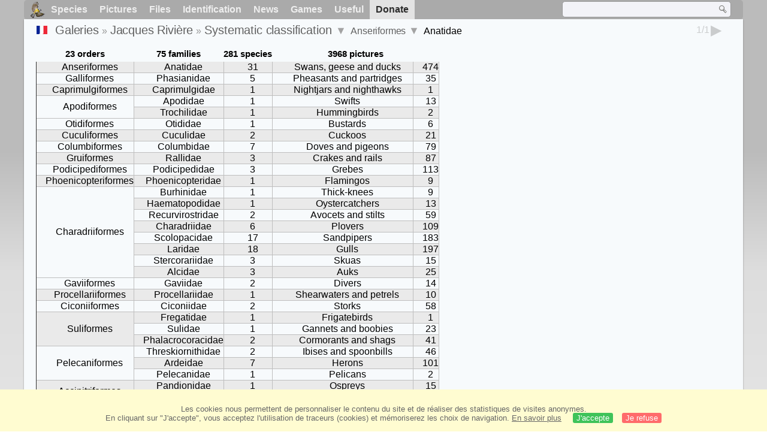

--- FILE ---
content_type: text/html; charset=utf-8
request_url: https://www.oiseaux.net/photos/jacques.riviere/familly.1.html
body_size: 5694
content:
<!DOCTYPE html>
<html lang="en">
<head>
 <title>Index, page 1 - Systematic classification  by Jacques Rivière - ref:jari</title>
 <!--[if lt IE 9]>
 <script src="/front/js/vendor/html5shiv/html5shiv.js"></script>
 <![endif]-->
 <meta charset="utf-8">
 <meta name="rating" content="General" />
 <meta name="author" content="Oiseaux.net" />
 <meta name="description" content="Photo gallery by Jacques Rivière. French version. Birds. Syst. order, page 1." />
 <meta name="HandheldFriendly" content="True" />
 <link data-link-ref rel="apple-touch-icon" sizes="180x180" href="/front/images/apple-touch-icon.png">
 <link data-link-ref rel="icon" type="image/png" sizes="32x32" href="/front/images/favicon-32x32.png">
 <link data-link-ref rel="icon" type="image/png" sizes="192x192" href="/front/images/android-chrome-192x192.png">
 <link data-link-ref rel="icon" type="image/png" sizes="16x16" href="/front/images/favicon-16x16.png">
 
 <meta name="viewport" content="width=device-width, initial-scale=1" />
 <link rel="canonical" href="/photos/jacques.riviere/familly.1.html" />
 <link rel="search" type="application/opensearchdescription+xml" title="Oiseaux.net" href="/oiseaux.xml" />
 <link rel="alternate" type="application/rss+xml" title="Actualité oiseaux.net" href="/rss/actu.xml" />
 <!-- oiseaux-css -->
 <link rel="stylesheet" href="/front/css/oiseaux.net.202512102055.css" />
 <!-- /oiseaux-css -->
 <link rel="stylesheet" href="/front/css/add.202504280032.css" /> 

 <!-- js:head --><!-- /js:head -->
</head>
<body>
<!-- meta:article -->
<div class="site-container" id="oiseaux">
<!-- class:site-container -->
 <div class="site-pusher">
 <!-- class:site-pusher -->
 <header>
 <!-- class:header -->
 <!-- div:header-content -->
 <div class="header-content">
 <!-- class:header-content -->
 
 
 
 <!-- div:loriot -->
 <a href="#" class="header__icon" id="header__icon"></a>
 <nav id="nav" class="nav ">
 <ul class="menu">
 <li class="accueil" id="accueil">
 <div><a href="/"></a></div>
 </li>
 <li>
 <a href="//birds/">Species</a>
 <ul>
 <li><a href="//birds/france.html">List of birds of Metropolitan France</a></li>
 <li><a href="/birds/europe.html">List of birds of Europe</a></li>
 <li><a href="//birds/">World List of the birds</a></li>
 </ul>
 </li>
 <li>
 <a href="/photos/">Pictures</a>
 <ul>
 <li><a href="/photos/oiseaux.france.index.en.html">News from France</a></li>
 <li><a href="/photos/index.en.html">News from the World</a></li>
 <li><a href="/photos/photographes.html">Photographers' galleries</a></li>
 </ul>
 </li>
 <li>
 <a href="/dossiers/">Files</a>
 <ul>
 <li><a href="/dossiers/ornithopedia/">Oiseau.info</a></li>
 <li><a href="/dossiers/ornithologie/">Ornithologie</a></li>
 <li><a href="/dossiers/protection/">Comment aider les oiseaux ?</a></li>
 <li><a href="/dossiers/gilbert.blaising/">Lorraine et histoires d'oiseaux</a></li>
 <li><a href="/dossiers/patrick.fichter/">Au fil de la plume</a></li>
 <li><a href="/dossiers/gaston.gast/">Les plumes</a></li>
 <li><a href="/dossiers/marc.mortelmans/">Baleine sous Gravillon</a></li>
 </ul>
 </li>
 <li>
 <a href="/identifier/">Identification</a>
 <ul>
 <li><a href="https://www.ornitho.com/">Artificial Intelligence</a></li>
 <li id="moteur_id"><a href="/identifier/accueil.html">Identification assistance</a></li>
 <li><a href="https://forum.oiseaux.net/">Forum</a></li>
 <li><a href="/jeux/quiz/">Identification game</a></li>
 </ul>
 </li>
 <li>
 <a href="/util/maj.html">News</a>
 <ul>
 <li><a href="/util/maj.html">News</a></li>
 </ul>
 </li>
 <li>
 <a href="/jeux/">Games</a>
 <ul>
 <li><a href="/jeux/quiz/">The Bird Quiz</a></li>
 <li><a href="/jeux/deplume/">L'oiseau mystère</a></li>
 <li><a href="/jeux/linotte/">Tête de linotte</a></li>
 <li><a href="/jeux/puzzle/">Le taquin ornitho</a></li>
 <li><a href="/jeux/mahjong/">Mah-jong</a></li>
 <li><a href="/jeux/coloriages/">Coloriages</a></li>
 </ul>
 </li>
 <li id="utile">
 <a href="/util/">Useful</a>
 <ul>
 <li><a href="/util/regles.deontologiques.html">Ethical rules</a> </li>
 <li><a href="/util/nomenclature.html">Nomenclature used on Oiseaux.net</a> </li>
 <li><a href="/glossaire/">Glossary</a></li>
 <li><a href="/livres/">A Selection of Bird Books</a></li>
 <li><a href="/annuaire/">Directory ornitho</a></li>
 <li><a href="/">
 <span class="https://www.the-birds.net/">French version</span></a></li>
 <li><a rel="nofollow" href="https://membre.oiseaux.net/">Members' space</a></li>
 </ul>
 </li>
 <li id="last_menu">
 <a class="don" href="https://www.helloasso.com/associations/ecopains-d-abord/collectes/soutenez-oiseaux-net-2">Donate</a>
 </li>
 </ul>
 
 <div class="on_recherche search-open" id="on_recherche">
 <!-- class:on_recherche -->
 <div itemscope itemtype="https://schema.org/WebSite" class="on_search">
 <meta itemprop="url" content="/" />
 <form itemprop="potentialAction" itemscope itemtype="https://schema.org/SearchAction" id="search" action="/search/" method="post">
 <meta itemprop="target" content="/search/?q={term}" />
 <input itemprop="query-input" type="text" id="term" name="term" size="24" aria-label="term" />
 <input type="image" id="ok" name="ok" title="Rechercher" src="/front/images/ok.png" alt="Rechercher" />
 </form>
 </div>
 <!-- /class:on_recherche -->
 </div>
 
</nav>

 <!-- ad_header --><!-- /ad_header -->
 <!-- /class:header-content -->
 </div>
 <!-- /div:header-content -->
 <!-- /class:header -->
 </header>

 <div class="on_centre" >
 <!-- class:on_liste -->
<div class="on_galerie">
 
<div class="crumbs">
	<ul itemscope itemtype="https://schema.org/BreadcrumbList" id="breadcrumb">
	<li class="last"><a class="on_fr" href="famille.1.html"></a></li>
	<li class="ariane" itemprop="itemListElement" itemscope itemtype="https://schema.org/ListItem">
		<a itemprop="item" href="/photos/photographes.en.html"><span itemprop="name">Galeries</span></a>
		<meta itemprop="position" content="1" /></li>
	<li class="ariane" itemprop="itemListElement" itemscope itemtype="https://schema.org/ListItem">
		<a itemprop="item" href="/photos/jacques.riviere/" title="Jacques Rivière"><span itemprop="name">Jacques Rivière</span></a>
		<meta itemprop="position" content="2" /></li>
	<li class="last" itemprop="itemListElement" itemscope itemtype="https://schema.org/ListItem">
		<a itemprop="item" href="familly.1.html" title="Systematic classification "><span itemprop="name">Systematic classification </span></a>
		<meta itemprop="position" content="3" />
		<span class="item3"></span> 
	</li>
	<li class="last">
		<a href="anseriformes.en.1.html">Anseriformes</a>
		<span class="item4"></span>
	</li>
	<li class="last">
		Anatidae
		</li>
	</ul>

	<div class="on-alphabet">
		<span class="last"><div class="on-ph_nul" > </div></span>
		<div class="alpha">
			<div class="on-icon_nul">1/1</div>
		</div>
		<span class="next"><a class="on-ph_suiv" href="anseriformes.en.2.html"> &nbsp; </a></span>
	</div>
</div>
 
 <h1 class="titre"></h1>
 

 <div id="galerie" style="background-image:none;">

<div id="familles">

<table>
 <thead><tr>
 <th><p>23 orders</p></th>
 <th><p>75  families</p></th>
 <th><p>281 species</p></th>
 <th colspan="2"><p>3968  pictures</p></th>
 </tr></thead>
<tbody>
 <tr><td><a href="anseriformes.en.1.html">Anseriformes</a></td>
 <td> <a href="anatidae.1.html">Anatidae</a></td>
 <td class="ta-c">31</td>
 <td>Swans, geese and ducks</td>
 <td class="ta-c">474</td>
 </tr>
 <tr><td><a href="galliformes.en.1.html">Galliformes</a></td>
 <td> <a href="phasianidae.1.html">Phasianidae</a></td>
 <td class="ta-c">5</td>
 <td>Pheasants and partridges</td>
 <td class="ta-c">35</td>
 </tr>
 <tr><td><a href="caprimulgiformes.en.1.html">Caprimulgiformes</a></td>
 <td> <a href="caprimulgidae.1.html">Caprimulgidae</a></td>
 <td class="ta-c">1</td>
 <td>Nightjars and nighthawks</td>
 <td class="ta-c">1</td>
 </tr>
 <tr>
 <td rowspan="2"><a href="apodiformes.en.1.html">Apodiformes</a></td>
 <td> <a href="apodidae.1.html">Apodidae</a></td>
 <td class="ta-c">1</td>
 <td>Swifts</td>
 <td class="ta-c">13</td>
 </tr>
 <td> <a href="trochilidae.1.html">Trochilidae</a></td>
 <td class="ta-c">1</td>
 <td>Hummingbirds</td>
 <td class="ta-c">2</td>
 </tr>
 <tr><td><a href="otidiformes.en.1.html">Otidiformes</a></td>
 <td> <a href="otididae.1.html">Otididae</a></td>
 <td class="ta-c">1</td>
 <td>Bustards</td>
 <td class="ta-c">6</td>
 </tr>
 <tr><td><a href="cuculiformes.en.1.html">Cuculiformes</a></td>
 <td> <a href="cuculidae.1.html">Cuculidae</a></td>
 <td class="ta-c">2</td>
 <td>Cuckoos</td>
 <td class="ta-c">21</td>
 </tr>
 <tr><td><a href="columbiformes.en.1.html">Columbiformes</a></td>
 <td> <a href="columbidae.1.html">Columbidae</a></td>
 <td class="ta-c">7</td>
 <td>Doves and pigeons</td>
 <td class="ta-c">79</td>
 </tr>
 <tr><td><a href="gruiformes.en.1.html">Gruiformes</a></td>
 <td> <a href="rallidae.1.html">Rallidae</a></td>
 <td class="ta-c">3</td>
 <td>Crakes and rails</td>
 <td class="ta-c">87</td>
 </tr>
 <tr><td><a href="podicipediformes.en.1.html">Podicipediformes</a></td>
 <td> <a href="podicipedidae.1.html">Podicipedidae</a></td>
 <td class="ta-c">3</td>
 <td>Grebes</td>
 <td class="ta-c">113</td>
 </tr>
 <tr><td><a href="phoenicopteriformes.en.1.html">Phoenicopteriformes</a></td>
 <td> <a href="phoenicopteridae.1.html">Phoenicopteridae</a></td>
 <td class="ta-c">1</td>
 <td>Flamingos</td>
 <td class="ta-c">9</td>
 </tr>
 <tr>
 <td rowspan="8"><a href="charadriiformes.en.1.html">Charadriiformes</a></td>
 <td> <a href="burhinidae.1.html">Burhinidae</a></td>
 <td class="ta-c">1</td>
 <td>Thick-knees</td>
 <td class="ta-c">9</td>
 </tr>
 <td> <a href="haematopodidae.1.html">Haematopodidae</a></td>
 <td class="ta-c">1</td>
 <td>Oystercatchers</td>
 <td class="ta-c">13</td>
 </tr>
 <td> <a href="recurvirostridae.1.html">Recurvirostridae</a></td>
 <td class="ta-c">2</td>
 <td>Avocets and stilts</td>
 <td class="ta-c">59</td>
 </tr>
 <td> <a href="charadriidae.1.html">Charadriidae</a></td>
 <td class="ta-c">6</td>
 <td>Plovers</td>
 <td class="ta-c">109</td>
 </tr>
 <td> <a href="scolopacidae.1.html">Scolopacidae</a></td>
 <td class="ta-c">17</td>
 <td>Sandpipers</td>
 <td class="ta-c">183</td>
 </tr>
 <td> <a href="laridae.1.html">Laridae</a></td>
 <td class="ta-c">18</td>
 <td>Gulls</td>
 <td class="ta-c">197</td>
 </tr>
 <td> <a href="stercorariidae.1.html">Stercorariidae</a></td>
 <td class="ta-c">3</td>
 <td>Skuas</td>
 <td class="ta-c">15</td>
 </tr>
 <td> <a href="alcidae.1.html">Alcidae</a></td>
 <td class="ta-c">3</td>
 <td>Auks</td>
 <td class="ta-c">25</td>
 </tr>
 <tr><td><a href="gaviiformes.en.1.html">Gaviiformes</a></td>
 <td> <a href="gaviidae.1.html">Gaviidae</a></td>
 <td class="ta-c">2</td>
 <td>Divers</td>
 <td class="ta-c">14</td>
 </tr>
 <tr><td><a href="procellariiformes.en.1.html">Procellariiformes</a></td>
 <td> <a href="procellariidae.1.html">Procellariidae</a></td>
 <td class="ta-c">1</td>
 <td>Shearwaters and petrels</td>
 <td class="ta-c">10</td>
 </tr>
 <tr><td><a href="ciconiiformes.en.1.html">Ciconiiformes</a></td>
 <td> <a href="ciconiidae.1.html">Ciconiidae</a></td>
 <td class="ta-c">2</td>
 <td>Storks</td>
 <td class="ta-c">58</td>
 </tr>
 <tr>
 <td rowspan="3"><a href="suliformes.en.1.html">Suliformes</a></td>
 <td> <a href="fregatidae.1.html">Fregatidae</a></td>
 <td class="ta-c">1</td>
 <td>Frigatebirds</td>
 <td class="ta-c">1</td>
 </tr>
 <td> <a href="sulidae.1.html">Sulidae</a></td>
 <td class="ta-c">1</td>
 <td>Gannets and boobies</td>
 <td class="ta-c">23</td>
 </tr>
 <td> <a href="phalacrocoracidae.1.html">Phalacrocoracidae</a></td>
 <td class="ta-c">2</td>
 <td>Cormorants and shags</td>
 <td class="ta-c">41</td>
 </tr>
 <tr>
 <td rowspan="3"><a href="pelecaniformes.en.1.html">Pelecaniformes</a></td>
 <td> <a href="threskiornithidae.1.html">Threskiornithidae</a></td>
 <td class="ta-c">2</td>
 <td>Ibises and spoonbills</td>
 <td class="ta-c">46</td>
 </tr>
 <td> <a href="ardeidae.1.html">Ardeidae</a></td>
 <td class="ta-c">7</td>
 <td>Herons</td>
 <td class="ta-c">101</td>
 </tr>
 <td> <a href="pelecanidae.1.html">Pelecanidae</a></td>
 <td class="ta-c">1</td>
 <td>Pelicans</td>
 <td class="ta-c">2</td>
 </tr>
 <tr>
 <td rowspan="2"><a href="accipitriformes.en.1.html">Accipitriformes</a></td>
 <td> <a href="pandionidae.1.html">Pandionidae</a></td>
 <td class="ta-c">1</td>
 <td>Ospreys</td>
 <td class="ta-c">15</td>
 </tr>
 <td> <a href="accipitridae.1.html">Accipitridae</a></td>
 <td class="ta-c">11</td>
 <td>Raptors</td>
 <td class="ta-c">141</td>
 </tr>
 <tr>
 <td rowspan="2"><a href="strigiformes.en.1.html">Strigiformes</a></td>
 <td> <a href="tytonidae.1.html">Tytonidae</a></td>
 <td class="ta-c">1</td>
 <td>Barn Owls</td>
 <td class="ta-c">2</td>
 </tr>
 <td> <a href="strigidae.1.html">Strigidae</a></td>
 <td class="ta-c">4</td>
 <td>Owls</td>
 <td class="ta-c">32</td>
 </tr>
 <tr><td><a href="bucerotiformes.en.1.html">Bucerotiformes</a></td>
 <td> <a href="upupidae.1.html">Upupidae</a></td>
 <td class="ta-c">1</td>
 <td>Hoopoes</td>
 <td class="ta-c">17</td>
 </tr>
 <tr>
 <td rowspan="3"><a href="coraciiformes.en.1.html">Coraciiformes</a></td>
 <td> <a href="coraciidae.1.html">Coraciidae</a></td>
 <td class="ta-c">1</td>
 <td>Rollers</td>
 <td class="ta-c">9</td>
 </tr>
 <td> <a href="alcedinidae.1.html">Alcedinidae</a></td>
 <td class="ta-c">1</td>
 <td>Kingfishers</td>
 <td class="ta-c">10</td>
 </tr>
 <td> <a href="meropidae.1.html">Meropidae</a></td>
 <td class="ta-c">1</td>
 <td>Bee-eaters</td>
 <td class="ta-c">19</td>
 </tr>
 <tr><td><a href="piciformes.en.1.html">Piciformes</a></td>
 <td> <a href="picidae.1.html">Picidae</a></td>
 <td class="ta-c">7</td>
 <td>Woodpeckers</td>
 <td class="ta-c">126</td>
 </tr>
 <tr><td><a href="falconiformes.en.1.html">Falconiformes</a></td>
 <td> <a href="falconidae.1.html">Falconidae</a></td>
 <td class="ta-c">4</td>
 <td>Falcons and caracaras</td>
 <td class="ta-c">55</td>
 </tr>
 <tr>
 <td rowspan="37"><a href="passeriformes.en.1.html">Passeriformes</a></td>
 <td> <a href="tyrannidae.1.html">Tyrannidae</a></td>
 <td class="ta-c">2</td>
 <td>Tyrant Flycatchers</td>
 <td class="ta-c">5</td>
 </tr>
 <td> <a href="vireonidae.1.html">Vireonidae</a></td>
 <td class="ta-c">1</td>
 <td>Vireos and shrike-babblers</td>
 <td class="ta-c">3</td>
 </tr>
 <td> <a href="oriolidae.1.html">Oriolidae</a></td>
 <td class="ta-c">1</td>
 <td>Orioles and figbirds</td>
 <td class="ta-c">3</td>
 </tr>
 <td> <a href="laniidae.1.html">Laniidae</a></td>
 <td class="ta-c">3</td>
 <td>Shrikes</td>
 <td class="ta-c">42</td>
 </tr>
 <td> <a href="corvidae.1.html">Corvidae</a></td>
 <td class="ta-c">10</td>
 <td>Crows, jays and nutcrackers</td>
 <td class="ta-c">105</td>
 </tr>
 <td> <a href="bombycillidae.1.html">Bombycillidae</a></td>
 <td class="ta-c">1</td>
 <td>Waxwings</td>
 <td class="ta-c">3</td>
 </tr>
 <td> <a href="paridae.1.html">Paridae</a></td>
 <td class="ta-c">5</td>
 <td>Tits and chickadees</td>
 <td class="ta-c">96</td>
 </tr>
 <td> <a href="panuridae.1.html">Panuridae</a></td>
 <td class="ta-c">1</td>
 <td>Reedling</td>
 <td class="ta-c">13</td>
 </tr>
 <td> <a href="alaudidae.1.html">Alaudidae</a></td>
 <td class="ta-c">6</td>
 <td>Larks</td>
 <td class="ta-c">42</td>
 </tr>
 <td> <a href="hirundinidae.1.html">Hirundinidae</a></td>
 <td class="ta-c">4</td>
 <td>Swallows and martins</td>
 <td class="ta-c">67</td>
 </tr>
 <td> <a href="cettiidae.1.html">Cettiidae</a></td>
 <td class="ta-c">1</td>
 <td>Cettia bush warblers and allies</td>
 <td class="ta-c">8</td>
 </tr>
 <td> <a href="aegithalidae.1.html">Aegithalidae</a></td>
 <td class="ta-c">1</td>
 <td>Bushtits</td>
 <td class="ta-c">19</td>
 </tr>
 <td> <a href="phylloscopidae.1.html">Phylloscopidae</a></td>
 <td class="ta-c">4</td>
 <td>Leaf-Warblers</td>
 <td class="ta-c">79</td>
 </tr>
 <td> <a href="acrocephalidae.1.html">Acrocephalidae</a></td>
 <td class="ta-c">5</td>
 <td>Reed-Warblers</td>
 <td class="ta-c">57</td>
 </tr>
 <td> <a href="locustellidae.1.html">Locustellidae</a></td>
 <td class="ta-c">1</td>
 <td>Grassbirds and Allies</td>
 <td class="ta-c">5</td>
 </tr>
 <td> <a href="cisticolidae.1.html">Cisticolidae</a></td>
 <td class="ta-c">1</td>
 <td>Cisticolas and apalises</td>
 <td class="ta-c">10</td>
 </tr>
 <td> <a href="sylviidae.1.html">Sylviidae</a></td>
 <td class="ta-c">9</td>
 <td>Warblers</td>
 <td class="ta-c">127</td>
 </tr>
 <td> <a href="leiothrichidae.1.html">Leiothrichidae</a></td>
 <td class="ta-c">1</td>
 <td>Laughingthrushes</td>
 <td class="ta-c">4</td>
 </tr>
 <td> <a href="regulidae.1.html">Regulidae</a></td>
 <td class="ta-c">2</td>
 <td>Kinglets</td>
 <td class="ta-c">27</td>
 </tr>
 <td> <a href="troglodytidae.1.html">Troglodytidae</a></td>
 <td class="ta-c">1</td>
 <td>Wrens</td>
 <td class="ta-c">17</td>
 </tr>
 <td> <a href="sittidae.1.html">Sittidae</a></td>
 <td class="ta-c">1</td>
 <td>Nuthatches</td>
 <td class="ta-c">22</td>
 </tr>
 <td> <a href="tichodromidae.1.html">Tichodromidae</a></td>
 <td class="ta-c">1</td>
 <td>Wallcreeper</td>
 <td class="ta-c">5</td>
 </tr>
 <td> <a href="certhiidae.1.html">Certhiidae</a></td>
 <td class="ta-c">2</td>
 <td>Creepers</td>
 <td class="ta-c">21</td>
 </tr>
 <td> <a href="mimidae.1.html">Mimidae</a></td>
 <td class="ta-c">1</td>
 <td>Mockingbirds</td>
 <td class="ta-c">1</td>
 </tr>
 <td> <a href="sturnidae.1.html">Sturnidae</a></td>
 <td class="ta-c">1</td>
 <td>Starlings</td>
 <td class="ta-c">31</td>
 </tr>
 <td> <a href="turdidae.1.html">Turdidae</a></td>
 <td class="ta-c">6</td>
 <td>Thrushes</td>
 <td class="ta-c">139</td>
 </tr>
 <td> <a href="muscicapidae.1.html">Muscicapidae</a></td>
 <td class="ta-c">12</td>
 <td>Chats and flycatchers</td>
 <td class="ta-c">213</td>
 </tr>
 <td> <a href="cinclidae.1.html">Cinclidae</a></td>
 <td class="ta-c">1</td>
 <td>Dippers</td>
 <td class="ta-c">3</td>
 </tr>
 <td> <a href="passeridae.1.html">Passeridae</a></td>
 <td class="ta-c">5</td>
 <td>Sparrows and snowfinches</td>
 <td class="ta-c">63</td>
 </tr>
 <td> <a href="prunellidae.1.html">Prunellidae</a></td>
 <td class="ta-c">2</td>
 <td>Accentors</td>
 <td class="ta-c">29</td>
 </tr>
 <td> <a href="motacillidae.1.html">Motacillidae</a></td>
 <td class="ta-c">9</td>
 <td>Pipits and wagtails</td>
 <td class="ta-c">128</td>
 </tr>
 <td> <a href="fringillidae.1.html">Fringillidae</a></td>
 <td class="ta-c">11</td>
 <td>Finches</td>
 <td class="ta-c">338</td>
 </tr>
 <td> <a href="calcariidae.1.html">Calcariidae</a></td>
 <td class="ta-c">2</td>
 <td>Longspurs</td>
 <td class="ta-c">7</td>
 </tr>
 <td> <a href="emberizidae.1.html">Emberizidae</a></td>
 <td class="ta-c">5</td>
 <td>Buntings and sparrows</td>
 <td class="ta-c">52</td>
 </tr>
 <td> <a href="icteridae.1.html">Icteridae</a></td>
 <td class="ta-c">1</td>
 <td>Orioles and blackbirds</td>
 <td class="ta-c">5</td>
 </tr>
 <td> <a href="parulidae.1.html">Parulidae</a></td>
 <td class="ta-c">1</td>
 <td>New World Warblers</td>
 <td class="ta-c">2</td>
 </tr>
 <td> <a href="thraupidae.1.html">Thraupidae</a></td>
 <td class="ta-c">2</td>
 <td>Tanagers</td>
 <td class="ta-c">5</td>
 </tr>
 </td>
 </tr>
</tbody>
</table>
</div>
 <!-- <div class="on-zoom"></div> -->
 
 <!-- Texte --><!-- /Texte -->
 </div>
 <!-- class:ariane-item2 --><!-- /class:ariane-item2 -->
 <div class="ariane-item3"><ul>
<li><a href="pictures.html" >alphabetic order</a></li>
<li><a href="chrono.2026.1.html" >chronological classification </a></li></ul></div>
 <div class="ariane-item4"><ul><li><a href="anatidae.1.html" >Anseriformes</a></li><li><a href="phasianidae.1.html" >Galliformes</a></li><li><a href="caprimulgidae.1.html" >Caprimulgiformes</a></li><li><a href="apodidae.1.html" >Apodiformes</a></li><li><a href="otididae.1.html" >Otidiformes</a></li><li><a href="cuculidae.1.html" >Cuculiformes</a></li><li><a href="columbidae.1.html" >Columbiformes</a></li><li><a href="rallidae.1.html" >Gruiformes</a></li><li><a href="podicipedidae.1.html" >Podicipediformes</a></li><li><a href="phoenicopteridae.1.html" >Phoenicopteriformes</a></li><li><a href="burhinidae.1.html" >Charadriiformes</a></li><li><a href="gaviidae.1.html" >Gaviiformes</a></li><li><a href="procellariidae.1.html" >Procellariiformes</a></li><li><a href="ciconiidae.1.html" >Ciconiiformes</a></li><li><a href="fregatidae.1.html" >Suliformes</a></li><li><a href="threskiornithidae.1.html" >Pelecaniformes</a></li><li><a href="pandionidae.1.html" >Accipitriformes</a></li><li><a href="tytonidae.1.html" >Strigiformes</a></li><li><a href="upupidae.1.html" >Bucerotiformes</a></li><li><a href="coraciidae.1.html" >Coraciiformes</a></li><li><a href="picidae.1.html" >Piciformes</a></li><li><a href="falconidae.1.html" >Falconiformes</a></li><li><a href="tyrannidae.1.html" >Passeriformes</a></li></ul></div>
</div>
<!-- /class:on_liste -->

 <div class="site-cache" id="site-cache"></div>
 </div>

 <footer class="on_pieddepage">
 <!-- class:on_pieddepage -->
 <div class="on_pdp">
 <div class="on_links_txt">
 <div class="on_mesange"></div>
 <div class="on_news_pdp">
 <p>News</p>
 <ul>
 <li><!-- derniere fiche --><a href="/oiseaux/chipiu.noiroux.html" title="Chipiu noiroux">Fiche : Chipiu noiroux</a>
 <!-- /derniere fiche --></li>
 <li><!-- derniere photo --><a href="/photos/samuel.marlin/palmiste.africain.5.html">Photo : Palmiste africain</a>
 <!-- /derniere photo --></li>
 <li><!-- dernier dossier --><a href="/dossiers/ornithologie/pouillot.veloce.et.pouillot.fitis.html" title="Distinction des Pouillots véloce et fitis">Dossier : Distinction des Pouillots véloce et fitis</a>
 <!-- /dernier dossier --></li>
 <li><!-- news:dernier mois --><a href="/rss/2026/2026-01-19.html">News : janvier 2026</a>
 <!-- /news:dernier mois --></li>
 </ul>
 </div>
 <div class="on_utile">
 <p>Help</p>
 <ul>
 <li><a href="/faq.html">Frequently Asked Questions</a></li>
 </ul>
 <br />
 </div>
 <div class="on_apropos">
 <p>About</p>
 <ul>
 <li><a href="/presentation.html">Who are we ?</a></li>
 <li><a href="/nous.aider.html">How to help us</a></li>
 <li><a href="/util/charte.confidentialite.html">Privacy Policy</a></li>
 <li><a href="/mentions.legales.html">Legal Notice</a></li>
 <li><a href="/sources.html">Our sources</a></li>
 </ul>
 </div>
 <div>
 <a class="on_amaz" href="https://boutique.lpo.fr/catalogue/edition/identification-des-oiseaux/guides-complets/le-guide-ornitho?p=0&c=0&oiseaux.net=1" aria-label="Le guide ornitho">
 </a>
 </div>
 </div>

 <div class="nav_icons">
 <div class="on_follow">
 <ul>
 <li class="on_home"><a href="/" aria-label="Accueil Oiseaux.net"><span>Home</span></a></li>
 <li class="on_rss"><a href="/rss/actu.xml" aria-label="Actualité Oiseaux.net"><span>RSS feed</span> </a></li>
 <li class="on_mail"><a href="/contact.html" aria-label="Contactez-nous"><span>Contact</span></a></li>
 </ul>
 </div>
 <div class="on_links">
 <ul>
 <li class="on_membre"><a rel="nofollow" href="https://membre.oiseaux.net/" aria-label="Espace membre - Oiseaux.net"><span>Members' space</span></a></li>
 <li class="on_forum"><a href="https://forum.oiseaux.net/" aria-label="Forum Oiseaux.net"><span>Forum</span></a></li>
 <li class="on_haut"><a href="#oiseaux" aria-label="Haut de page"><span>&nbsp;</span></a></li>
 </ul>
 </div>
 <div class="on_droits">
 <p id="on_pix">
 Updated on <!-- maj -->2026/01/20 01:21:21<!-- /maj -->
 <br />All rights reserved © 1996-<!-- annee -->2026<!-- /annee --> - <a href="/">Oiseaux.net</a>
 </p>
 </div>
 </div>
 </div>
 <!-- /class:on_pieddepage -->
 </footer>
 <!-- /class:site-pusher -->
 </div>
<!-- /class:site-container -->
</div>
<!-- /meta:article -->
<!-- js:mp3 --><!-- /js:mp3 -->
<script src="/front/js/banniere.js"></script>
<!-- oiseaux-js -->
<script src="/front/js/oiseaux.net.202504260032.js" async></script>
<!-- /oiseaux-js -->
<!-- js:index --><!-- /js:index -->

</body>
</html>
